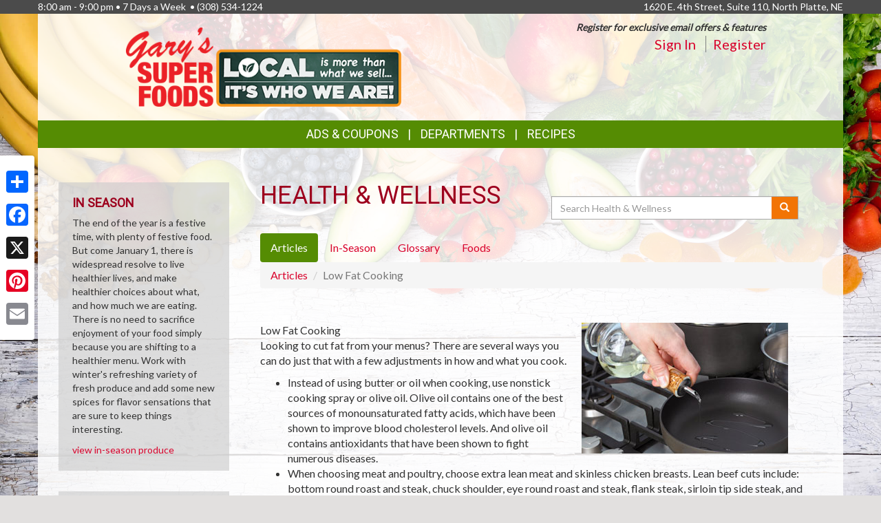

--- FILE ---
content_type: text/html; charset=UTF-8
request_url: https://garyssuperfoods.com/health_wellness/articles/91/low-fat-cooking
body_size: 8459
content:
<!DOCTYPE html>
<html lang="en">
<head>
    <meta charset="utf-8">
    <meta http-equiv="X-UA-Compatible" content="IE=edge">
    <meta name="viewport" content="width=device-width, initial-scale=1">
    <title>Gary&#039;s Super Foods  | Health &amp; Wellness | Articles | Low Fat Cooking</title>

    <link rel="apple-touch-icon" sizes="180x180" href="/apple-touch-icon.png">
    <link rel="icon" type="image/png" sizes="32x32" href="/favicon-32x32.png">
    <link rel="icon" type="image/png" sizes="16x16" href="/favicon-16x16.png">
    <link rel="manifest" href="/site.webmanifest">
    <link rel="mask-icon" href="/safari-pinned-tab.svg" color="#5bbad5">
    <meta name="msapplication-TileColor" content="#da532c">
    <meta name="theme-color" content="#ffffff">

    <link rel="stylesheet" href="https://maxcdn.bootstrapcdn.com/bootstrap/3.3.7/css/bootstrap.min.css" integrity="sha384-BVYiiSIFeK1dGmJRAkycuHAHRg32OmUcww7on3RYdg4Va+PmSTsz/K68vbdEjh4u" crossorigin="anonymous">
    <link rel="stylesheet" href="https://maxcdn.bootstrapcdn.com/bootstrap/3.3.7/css/bootstrap-theme.min.css" integrity="sha384-rHyoN1iRsVXV4nD0JutlnGaslCJuC7uwjduW9SVrLvRYooPp2bWYgmgJQIXwl/Sp" crossorigin="anonymous">
    <link href="/vendor/Font-Awesome-4.4.0/css/font-awesome.min.css" rel="stylesheet" type="text/css" />

    <!--[if lt IE 9]>
    <script src="https://oss.maxcdn.com/html5shiv/3.7.3/html5shiv.min.js"></script>
    <script src="https://oss.maxcdn.com/respond/1.4.2/respond.min.js"></script>
    <![endif]-->

    <link rel="stylesheet" href="/template-2017/css/main.css?20240712">
    <link rel="stylesheet" href="/template-2017/css/components/feature_sections.css?20240620">
    <link type="text/css" href="/template-2017/css/components/mobileFixedNavbar.css?20240229" rel="stylesheet">
    <link type="text/css" href="/template-2017/css/components/social-share.css" rel="stylesheet">

    <link href="https://fonts.googleapis.com/css?family=Mr+Dafoe" rel="stylesheet">
<link href="https://fonts.googleapis.com/css?family=Lato" rel="stylesheet">
<link href="https://fonts.googleapis.com/css?family=Roboto" rel="stylesheet">

<style type="text/css">

/*
 * -----------------------------------
 *     html elements
 * -----------------------------------
 */

body {
    background: url(//files.mschost.net/wave/css/images/healthystartbackground_jpg.jpeg) #E2E0DF center center fixed no-repeat;
    background-size: cover;
}

body, html {
    color:#333;
}

h1, h2, h3, h4 {
    color:#9D001E;
}

a, a:link, a:active, a:visited, a:hover {
    color:#D9042D;
}

/*
 * -----------------------------------
 *      typeography
 * -----------------------------------
 */
body,html {
    font-family: 'Lato', Arial, Helvetica, sans-serif;
    font-size:14px;
}

h1, h2, h3, h4, .title {
    font-family: 'Roboto', Arial Narrow, Helvetica, Arial, sans-serif;
    font-weight:100;
    text-transform: uppercase;
}

.main_navigation li.nav_item {
  font-family: 'Roboto', Arial Narrow, Helvetica, Arial, sans-serif;
  line-height: 40px;
  font-size: 18px;
  font-weight:100;
  text-transform: uppercase;
}

@media (max-width: 992px) {
  .main_navigation li.nav_item{
    font-size: 17px;
  }
}
.main_navigation ul.dropdown-menu {
  font-weight:normal;
  text-transform: uppercase;
  font-family: 'Roboto', Arial Narrow, Helvetica, Arial, sans-serif;
  font-size: 14px;
  line-height: 14px;
}

.footer-title {
    font-size: 16px;
    color: #FFF;
}

/*
 * -----------------------------------
 *      class components
 * -----------------------------------
 */

.page-color, .title.page-color, a.page-color-link, a.page-color-link:link, a.page-color-link:active, a.page-color-link:visited, a.page-color-link:hover {
    color:#333;
}

.title, .title_color {
    color:#9D001E;
}

.inverse_header_color {
    background:#9D001E;
    color:#FFF;
}

.title_inverse_color {
    background:#406804;
    color:#FFF;
}

.link_color {
    color:#D9042D;
}

.no-transform {
    text-transform: none;
}

.nav_color, .nav_color a {
    background:#558C03;
    color:#FFF;
}

.nav_color a:focus, .nav_color a:hover {
    text-decoration: none;
}

.nav_color .dropdown-menu > li > a {
    color: #FFF;
}

.nav_color .dropdown-menu > li > a:focus, .nav_color .dropdown-menu > li > a:hover {
    background:#406804;
}

.nav_hover_color > li > a:focus, .nav_hover_color > li > a:hover {
    text-decoration: none;
    background-color: #406804;
}

.nav_hover_color > li > a {
    display: block;
}

.button_color {
    background:#F27405;
    border-color:#F27405;
    color:#FFF;
}

ul.button_color_list {
    list-style-type: none;
}

ul.button_color_list li:before {
    /* Unicode bullet symbol */
    content: '\2022 ';
    /* Bullet color */
    color: #F27405;
    padding-right: 0.5em;
}

ul.bullet_color_list {
    list-style-type: none;
}

ul.bullet_color_list li:before{
    /* Unicode bullet symbol */
    content: '\2022 ';
    /* Bullet color */
    color: #73020C;
    padding-right: 0.5em;
}

.bullet_color {
    color: #73020C;
}

.feature-section.theme-colored .feature-box.first .feature-box-background, .feature-box.first .feature-box-background.theme-colored {
    background-color: #F27405;
}
.feature-section.theme-colored .feature-box.second .feature-box-background, .feature-box.second .feature-box-background.theme-colored {
    background-color: #9D001E;
}
.feature-section.theme-colored .feature-box.third .feature-box-background, .feature-box.third .feature-box-background.theme-colored {
    background-color: #73020C;
}

/*
 * -----------------------------------
 *      bootstrap overrides
 * -----------------------------------
 */
.nav-pills > li.active > a, .nav-pills > li.active > a:focus, .nav-pills > li.active > a:hover {
    color: #fff;
    background-color: #558C03;
}

.nav > li > a:focus, .nav > li > a:hover {
    color: #fff;
    background-color: #406804;
}

ul.pager a {
    color: #fff;
    background-color: #558C03;
}

ul.pager a:focus, ul.pager a:hover {
    color: #fff;
    background-color: #406804;
}

.pagination > .active > a, .pagination > .active > a:focus, .pagination > .active > a:hover, .pagination > .active > span, .pagination > .active > span:focus, .pagination > .active > span:hover {
    color: #fff;
    background-color: #558C03;
    border-color: #558C03;
}

.pagination > li > a, .pagination > li > span {
    color: #558C03;
    background-color: #fff;
    border: 1px solid #ddd;
}

.search-box-widget .input-group-btn > .btn {
    background-color:#F27405;
}
/*
 * -----------------------------------
 *      sections
 * -----------------------------------
 */

#pageContainer {
    background:;
}

#pageContent {
    background:rgba(255,255,255,.85) !important;
}


/* if no header color and no wrapper color, use the page_bg-color */
header {
    background:rgba(255,255,255,.85) !important;
}


.swiper-button {
    
    color: #ccc;
}

.swiper-pagination .swiper-pagination-bullet-active {
    
    background: #ccc;
}

#storeAppFooterLogo {
    background-color: ;
}


#at4-share a.at-share-btn.at-svc-facebook .at-icon-wrapper {
    background-color: #F27405 !important;
}

#at4-share a.at-share-btn.at-svc-twitter .at-icon-wrapper {
    background-color: #9D001E !important;
}

#at4-share a.at-share-btn.at-svc-pinterest_share .at-icon-wrapper {
    background-color: #73020C !important;
}

#at4-share a.at-share-btn.at-svc-compact .at-icon-wrapper {
    background-color: #D9042D !important;
}

</style>

    <script>
var MSCWave = {
    publicApiUrl: "https://garyssuperfoods.com",
    siteDomain: "garyssuperfoods.com",
    siteId: 20109,
    normalizePagePath: function(page_path) {
        if(page_path.substr(0,1) !== '/') {
            page_path = '/' + page_path;
        }
        return page_path;
    },
    getAdminApiUrl: function(page_path) {
        return this.adminApiUrl + this.normalizePagePath(page_path);
    },
    getPublicApiUrl: function(page_path) {
        return this.publicApiUrl + this.normalizePagePath(page_path);
    },
    getWebUrl: function(page_path) {
        return "https://" + this.siteDomain + this.normalizePagePath(page_path);
    }
};
</script>
    <meta name="keywords" content="grocery store, supermarket, fresh produce, deli, local, independent grocer, meat, bakery">
<meta name="description" content="Gary&#039;s Super Foods  proudly serves the North Platte,NE area.  Come in for the best grocery experience in town.  We&#039;re open 8:00 am - 9:00 pm7 Days a Week&amp;nbsp;">

<meta name="referrer" content="always">

<meta name="geo.placename" content="North Platte,NE">
<meta name="geo.region" content="US-NE">

        <link type="text/css" href="/template-2017/css/pages/health_wellness.css?20181127" rel="stylesheet">

    

    
</head>
<body>
    
        <!-- Social Media Share Buttons -->
    <div id="social-share-sidebar" class="a2a_kit a2a_kit_size_32 a2a_floating_style a2a_vertical_style">
        <a class="a2a_dd" href="https://www.addtoany.com/share"></a>
        <a class="a2a_button_facebook"></a>
        <a class="a2a_button_x"></a>
        <a class="a2a_button_pinterest"></a>
        <a class="a2a_button_email"></a>
    </div>
    <script defer src="https://static.addtoany.com/menu/page.js"></script>
    
    <aside id="topHeader" class="navbar-fixed-top hidden-sm hidden-xs" role="complementary" aria-label="Store Hours and Location">
    <div class="container">

        <div class="row">

            <div class="left_section" itemscope itemtype="//schema.org/LocalBusiness" aria-label="Store hours and phone number">
                <!-- Monday-Saturday 8:00 am - 7:00pm • Sunday 12:00 am - 4:00 pm • (480) 639-1200 -->
                8:00 am - 9:00 pm • 7 Days a Week&nbsp; •
                <span itemprop="telephone">(308) 534-1224</span>
            </div>

            <div class="right_section" >
                                <div id="store_address" itemscope itemtype="//schema.org/LocalBusiness" aria-label="Store Address">
                1620 E. 4th Street, Suite 110, North Platte, NE
                </div>
                            </div>

        </div>

    </div>
</aside> <!-- /top_header -->

    <div id="pageContainer" class="container">

        <header>
            <div id="pageHeader" class="row hidden-xs">
                <div class="col-lg-10 col-lg-offset-1 col-md-12"> <!-- keeps content centered within page_wrap -->
                    <div class="page-header-left col-sm-6" itemscope itemtype="//schema.org/LocalBusiness" aria-label="Store Logo">
                <a href="//garyssuperfoods.com" aria-label="Return to home page">
                    <img itemprop="image logo" class="logo" src="https://files.mschost.net/logos/location/5a4d6e66da3b5_47c03b/GarysSuperFoods_logo_LOCAL_png.png" aria-hidden="true" alt="" role="presentation">
                </a>
            </div>

    <div class="page-header-right col-sm-6">

        <div class="row">
            <div class="col-sm-12">&nbsp;
            
                            <div id="signinBlock" class="not-signed-in pull-right" role="navigation" aria-label="Register for an account">
        <div class="Xsignin-block-top Xtop-right">
            <em><strong>Register for exclusive email offers &amp; features</strong></em>
        </div>
        <div class="signin-block-bottom" style="text-align: right; margin-top: 0;">
            <span class="signin-left">
                <a href="/signin" title="Click to sign in to your account">Sign In</a>
            </span>

            <span class="signin-right">
                <a href="/register" title="Click to register for an account on our website">Register</a>
            </span>
        </div>
    </div>
                

            </div>
        </div>

        <!-- header feature section -->
        
    </div>
                </div>
            </div>

            <div id="mobileHeader" class="row visible-xs" style="display:none;">
                <nav class="navbar navbar-default navbar-fixed-top mobile_top_navbar">
    <div class="container">
        <div class="navbar-header">
                        <button type="button" class="navbar-toggle collapsed" data-toggle="collapse" data-target="#mobile_nav_collapsible">
                <span class="sr-only">Toggle navigation</span>
                <span class="icon-bar"></span>
                <span class="icon-bar"></span>
                <span class="icon-bar"></span>
            </button>
            
            <!-- icons for mobile nav bar is a feature section: -->
            <div class="pull-right mobile-navbar-icons">
            <ul id="feature-section-2400053" class="nav navbar-nav mobile-bar pull-right ">
        <li id="feature-box-1750074" class="first one-wide">
    <a href="/ads/">
    <a href="/ads/" >
        <span class="menu-icon" style="background-image: url('https://files.mschost.net/wave/images/feature_boxes/template-2017-mobile-nav/Ads_icon_mobile_inverse.png')"></span>
        Ads
    </a>
</li>
</ul>
 
            </div>

            <!-- logo -->
                        <a class="navbar-brand" href="//garyssuperfoods.com" aria-label="Return to home page">
                            <img class="logo" src="https://files.mschost.net/logos/location/5a4d6e66da3b5_47c03b/wave_website/GarysSuperFoods_logo_LOCAL_png.png" aria-hidden="true" alt="" role="presentation">
                        </a>
                    </div>

        <!-- collapse menu: -->
        <div id="mobile_nav_collapsible" class="navbar-collapse navbar-default collapse" itemscope itemtype="//schema.org/LocalBusiness">

                        <div class="collapsible-item address">
                                    <strong>Location:</strong> 1620 E. 4th Street, Suite 110, North Platte, NE
                    <a href="/location" style="padding-left: 10px;">Map <span class=" glyphicon glyphicon-map-marker"></span></a>
                            </div>

            <div class="collapsible-item store-hours">
                <strong>Hours: </strong>
                8:00 am - 9:00 pm • 7 Days a Week&nbsp;
            </div>

            <div class="collapsible-item phone-number">
                <strong>Phone: </strong>
                <span itemprop="telephone">(308) 534-1224</span>
            </div>

            <div class="collapsible-item menu">
                <strong>Navigation: </strong>
                <nav>
    <h2 class="sr-only">Mobile Navigation</h2>
    <ul class="nav nav-default menu">
                    <li class="nav_item nav_item_44 ">
            My Account:
            <ul class="nav nav-default menu">
                                <li class="nav_item nav_item_44 ">
                    <a href="/signin" >Sign In</a>
                </li>
                                <li class="nav_item nav_item_44 ">
                    <a href="/register" >Register</a>
                </li>
                            </ul>
        </li>
                            <li class="nav_item nav_item_28 ">
            Ads &amp; Coupons:
            <ul class="nav nav-default menu">
                                <li class="nav_item nav_item_28 ">
                    <a href="/ads" >Ad Specials</a>
                </li>
                                <li class="nav_item nav_item_28 ">
                    <a href="/coupons" >Online Coupons</a>
                </li>
                            </ul>
        </li>
                            <li class="nav_item nav_item_4 ">
            <a href="/jobs" target="">Career Opportunities</a>
        </li>
                            <li class="nav_item nav_item_2 ">
            <a href="/about" target="">About Us</a>
        </li>
                            <li class="nav_item nav_item_7 ">
            <a href="/recipes" target="">Recipes</a>
        </li>
                            <li class="nav_item nav_item_8 ">
            <a href="/health_wellness" target="">Health &amp; Wellness</a>
        </li>
                            <li class="nav_item nav_item_10 ">
            <a href="/news" target="">News</a>
        </li>
                            <li class="nav_item nav_item_13 ">
            <a href="/links" target="">Links Page</a>
        </li>
                            <li class="nav_item nav_item_16 ">
            <a href="/events" target="">Events</a>
        </li>
                            <li class="nav_item nav_item_19 ">
            <a href="/departments" target="">Departments</a>
        </li>
                            <li class="nav_item nav_item_22 ">
            <a href="/contact" target="">Contact</a>
        </li>
                </ul>
</nav>
             </div>

            <div class="collapsible-item close">
                <a data-toggle="collapse" data-target="#mobile_nav_collapsible" href="#">close</a>
            </div>

        </div>
        <!--/#mobile_nav_collapsible -->
    </div>
    <!--/.container -->
</nav>


            </div>

            <div id="mainNav" class="row hidden-xs">
                <nav class="navbar main_navigation">
    <h2 class="sr-only">Featured Links</h2>
    <ul class="inline-nav nav_color">
                    <li class="nav_item nav_item_28 dropdown">
            <a class="dropdown-toggle" href="#" data-toggle="dropdown" role="button" aria-haspopup="true" aria-expanded="false">Ads &amp; Coupons</a>
            <ul class="dropdown-menu nav_color">
                                <li>
                    <a href="/ads" target="">Ad Specials</a>
                </li>
                                <li>
                    <a href="/coupons" target="">Online Coupons</a>
                </li>
                            </ul>
        </li>
                            <li class="nav_item nav_item_29 dropdown">
            <a class="dropdown-toggle" href="#" data-toggle="dropdown" role="button" aria-haspopup="true" aria-expanded="false">Departments</a>
            <ul class="dropdown-menu nav_color">
                                <li>
                    <a href="/departments/service" target="">Store Services</a>
                </li>
                                <li>
                    <a href="/departments/meat" target="">Quality Meat</a>
                </li>
                                <li>
                    <a href="/departments/produce" target="">Bountiful Produce</a>
                </li>
                                <li>
                    <a href="/departments/deli" target="">Delectable Deli</a>
                </li>
                                <li>
                    <a href="/departments/bakery" target="">Fresh Bakery</a>
                </li>
                                <li>
                    <a href="/departments/frozenfoods" target="">Frozen Favorites</a>
                </li>
                                <li>
                    <a href="/departments/dairy" target="">Delicious Dairy</a>
                </li>
                                <li>
                    <a href="/departments/grocery" target="">Grocery Goods</a>
                </li>
                                <li>
                    <a href="/departments/hbc" target="">Health &amp; Beauty</a>
                </li>
                                <li>
                    <a href="/departments/gm" target="">General Merchandise</a>
                </li>
                                <li>
                    <a href="/departments/healthnutrition" target="">Organic</a>
                </li>
                                <li>
                    <a href="/departments/seafood" target="">Seafood Selection</a>
                </li>
                            </ul>
        </li>
                            <li class="nav_item nav_item_7">
            <a href="/recipes" target="">Recipes</a>
        </li>
                </ul>
</nav>                 
            </div>
        </header>

        <div id="pageContent" class="row">

                <div class="col-md-9 col-md-push-3 content-main health_wellness">
        
    <main role="main" aria-labelledby="layout_title">

        <div class="col-md-6">
            <h1 id="layout_title">Health &amp; Wellness</h1>
        </div>

        <div class="search-box-widget col-md-6 col-sm-12">
            <form action="/health_wellness/search" method="GET" role="search" class="form-inline" style="margin-bottom: 20px;">
                <div class="input-group" style="margin-top: 20px;width: 100%">
                    <label class="sr-only" for="hw-srch-input">Search</label>
                    <input class="form-control" placeholder="Search Health &amp; Wellness" name="srch" value="" id="hw-srch-input" type="text" aria-label="Search Health &amp; Wellness">
                    <div class="input-group-btn">
                        <button class="btn button_color" type="submit" aria-label="Submit your search"><span class="glyphicon glyphicon-search" aria-hidden="true" role="presentation"></span></button>
                    </div>
                </div>
            </form>
        </div>

        <div class="col-xs-12">
        <nav role="navigation" class="health_wellness_subnav" aria-label="Choose a section in health and wellness">
    <ul class="nav nav-pills" role="tablist">
        <li role="presentation" class="active"><a href="/health_wellness/articles" role="tab" aria-selected="true">Articles</a></li>
        <li role="presentation" class=""><a href="/health_wellness/in-season" role="tab" aria-selected="false">In-Season</a></li>
        <li role="presentation" class=""><a href="/health_wellness/glossary" role="tab" aria-selected="false">Glossary</a></li>
        <li role="presentation" class=""><a href="/health_wellness/foods" role="tab" aria-selected="false">Foods</a></li>
        
    </ul>
</nav>
        </div>

        <div class="col-xs-12">
        
<ol class="breadcrumb" role="navigation">
    <li><a href="/health_wellness/glossary">Articles</a></li>
    <li class="active">Low Fat Cooking</li>
</ol>

<article class="health-wellness-article 91" role="contentinfo" aria-labelledby="article_91_title>

    <h2 id="article_91_title">Low Fat Cooking</h2>
    
            <img class="article_image" src="https://files.mschost.net/health_wellness/images/articles/stove_olive_vegetable_oil_p.jpg" aria-hidden="true" alt="" role="presentation">
    
     
        <p>Looking to cut fat from your menus? There are several ways you can do just that with a few adjustments in how and what you cook.
<ul><li>Instead of using butter or oil when cooking, use nonstick cooking spray or olive oil. Olive oil contains one of the best sources of monounsaturated fatty acids, which have been shown to improve blood cholesterol levels. And olive oil contains antioxidants that have been shown to fight numerous diseases.</li><li>When choosing meat and poultry, choose extra lean meat and skinless chicken breasts. Lean beef cuts include: bottom round roast and steak, chuck shoulder, eye round roast and steak, flank steak, sirloin tip side steak, and 95% lean ground beef, just to name a few. To give you a comparison of chicken breast with the skin on versus off: One four-ounce chicken breast with skin is worth 188 calories, while a skinless chicken breast is worth 118 calories.</li><li>When making a meat meal, such as meatloaf, cut some of the meat out and incorporate a healthy ingredient as a filler, such as beans, vegetables or whole grains. The next time you’re craving a hamburger choose lean ground beef, and then add in sautéed mushrooms and onions or blueberries or cherries.</li><li>Instead of frying potatoes and vegetables bake them!</li></ul></p>
    
</article>

<nav aria-label="Articles Navigation" role="navigation">
  <ul class="pager">
    <li class="previous"><a href="/health_wellness/articles"><span aria-hidden="true">&larr;</span> Return To Articles</a></li>
  </ul>
</nav>

        </div>

    </main>
        <div class="clearfix"></div>
    </div>

    <div class="col-md-3 col-md-pull-9 content-left ">
        
    
            <aside class="left-sidebar in-season" role="complementary" aria-labelledby="in_season_sidebar_title">
    <h2 id="in_season_sidebar_title">
        In Season
    </h2>

    <p style="">The end of the year is a festive time, with plenty of festive food. But come January 1, there is widespread resolve to live healthier lives, and make healthier choices about what, and how much we are eating. There is no need to sacrifice enjoyment of your food simply because you are shifting to a healthier menu. Work with winter&#039;s refreshing variety of fresh produce and add some new spices for flavor sensations that are sure to keep things interesting. </p><a href="/health_wellness/in-season">view in-season produce</a>
</aside>    
    <aside class="left-sidebar recipes" role="complementary" aria-labelledby="recipes_sidebar_title">

    <h2 id="recipes_sidebar_title">
        Seasonal Recipes
    </h2>

    <ul class="recipe-list button_color_list">
            <li><a rel="nofollow" href="https://garyssuperfoods.com/recipes/604/creamy-lentil-and-carrot-soup">Creamy Lentil and Carrot Soup</a></li>
            <li><a rel="nofollow" href="https://garyssuperfoods.com/recipes/13950/pot-roast-with-onions-carrots-and-potatoes">Pot Roast with Onions, Carrots and Potatoes</a></li>
            <li><a rel="nofollow" href="https://garyssuperfoods.com/recipes/19138/garlic-and-sage-roasted-pork">Garlic and Sage Roasted Pork</a></li>
            <li><a rel="nofollow" href="https://garyssuperfoods.com/recipes/19449/delicious-hot-chocolate">Delicious Hot Chocolate</a></li>
            <li><a rel="nofollow" href="https://garyssuperfoods.com/recipes/351/baked-potato-soup">Baked Potato Soup</a></li>
            <li><a rel="nofollow" href="https://garyssuperfoods.com/recipes/17726/hearty-pot-roast">Hearty Pot Roast</a></li>
        </ul>

</aside>

    <aside class="left-sidebar colors" role="complementary" aria-labelledby="colors_sidebar_title">
    <h2 id="colors_sidebar_title">
        Produce Color
    </h2>
    <p>Produce that share color often share health benefits. Learn about eating by color!</p>
    <ul class="produce-colors-list">
        <li class="blue"><a href="/health_wellness/colors/blue">Blue</a></li>
        <li class="red"><a href="/health_wellness/colors/red">Red</a></li>
        <li class="green"><a href="/health_wellness/colors/green">Green</a></li>
        <li class="white"><a href="/health_wellness/colors/white">White</a></li>
        <li class="orange"><a href="/health_wellness/colors/orange">Orange</a></li>
    </ul>
</aside>
            <aside class="left-sidebar glossary-terms" role="complementary" aria-labelledby="glossary_sidebar_title">
    <h2 id="glossary_sidebar_title">
        Glossary of Terms
    </h2>

    <ul class="list button_color_list">
            
                <li><a href="/health_wellness/glossary/boron">boron</a></li>
            
                <li><a href="/health_wellness/glossary/carcinogens">carcinogens</a></li>
            
                <li><a href="/health_wellness/glossary/pectin">pectin</a></li>
            
                <li><a href="/health_wellness/glossary/monounsaturated-fat">monounsaturated fat</a></li>
            
                <li><a href="/health_wellness/glossary/iron">iron</a></li>
            
                <li><a href="/health_wellness/glossary/sodium">sodium</a></li>
            
                <li><a href="/health_wellness/glossary/calcium">calcium</a></li>
            
                <li><a href="/health_wellness/glossary/resveratrol">resveratrol</a></li>
            
                <li><a href="/health_wellness/glossary/selenium">selenium</a></li>
            
                <li><a href="/health_wellness/glossary/sulforaphane">sulforaphane</a></li>
        </ul>

    <a href="/health_wellness/glossary" class="moreLink">view all glossary terms</a>

</aside>    
        <div class="clearfix"></div>
    </div>
            <div class="clearfix"></div>

        </div>

    </div>
    <!-- /#pageContainer -->
    <div id="pageContainerSpacer"></div>

    

    <footer>

        <div class="container">

            <div class="row">
                <div class="footer_nav_container col-sm-7 hidden-sm hidden-xs">
                
                <nav class="footer-categorized-menu" aria-label="Full Site Menu">
    <h2 class="sr-only">Full Site Menu</h2>
    <ul class="col-sm-3">
                    <li class="nav_item nav_item_36">
            <div class="category-header">Our Store</div>
                        <ul class="group-list">
                                <li>
                    <a href="/about" target="" class="footer_nav_item_link">About Us</a>
                </li>
                                                <li>
                    <a href="/location" target="" class="footer_nav_item_link">Location</a>
                </li>
                                                <li>
                    <a href="/departments" target="" class="footer_nav_item_link">Departments</a>
                </li>
                                                <li>
                    <a href="/contact" target="" class="footer_nav_item_link">Contact</a>
                </li>
                                            </ul>
        </li>
                                        </ul>
            <ul class="col-sm-3">
                                        <li class="nav_item nav_item_37">
            <div class="category-header">Features</div>
                        <ul class="group-list">
                                <li>
                    <a href="/recipes" target="" class="footer_nav_item_link">Recipes</a>
                </li>
                                                <li>
                    <a href="/health_wellness" target="" class="footer_nav_item_link">Health &amp; Wellness</a>
                </li>
                                                <li>
                    <a href="/links" target="" class="footer_nav_item_link">Links Page</a>
                </li>
                                                <li>
                    <a href="/nu_val" target="" class="footer_nav_item_link">Nu-Val</a>
                </li>
                                            </ul>
        </li>
                                        </ul>
            <ul class="col-sm-3">
                                        <li class="nav_item nav_item_28">
            <div class="category-header">Ads &amp; Coupons</div>
                        <ul class="group-list">
                                <li>
                    <a href="/ads" target="" class="footer_nav_item_link">Ad Specials</a>
                </li>
                                                <li>
                    <a href="/coupons" target="" class="footer_nav_item_link">Online Coupons</a>
                </li>
                                            </ul>
        </li>
                                    <li class="nav_item nav_item_39">
            <div class="category-header">My Account</div>
                        <ul class="group-list">
                                <li>
                    <a href="/signin" target="" class="footer_nav_item_link">Sign In</a>
                </li>
                                                <li>
                    <a href="/register" target="" class="footer_nav_item_link">Register</a>
                </li>
                                            </ul>
        </li>
                                        </ul>
            <ul class="col-sm-3">
                                        <li class="nav_item nav_item_10">
            <a class="footer_nav_item_link" href="/news" target="">News</a>
        </li>
                                            <li class="nav_item nav_item_16">
            <a class="footer_nav_item_link" href="/events" target="">Events</a>
        </li>
                                            <li class="nav_item nav_item_4">
            <a class="footer_nav_item_link" href="/jobs" target="">Career Opportunities</a>
        </li>
                                </ul>
</nav>
                 </div>

                                <div class="store_app_container col-md-3 col-xs-8 text-center">
                                    </div>
                
                <div class="social_icons_container col-md-2 col-xs-4 pull-right text-right">
                    <section id="socialMediaLinks" role="region" aria-label="Social Media Links">

    </section>
                </div>
            </div>

            <div class="row">
                <div class="footer_nav_container visible-sm" style="display:none;">
                
                <nav class="footer-categorized-menu" aria-label="Full Site Menu">
    <h2 class="sr-only">Full Site Menu</h2>
    <ul class="col-sm-3">
                    <li class="nav_item nav_item_36">
            <div class="category-header">Our Store</div>
                        <ul class="group-list">
                                <li>
                    <a href="/about" target="" class="footer_nav_item_link">About Us</a>
                </li>
                                                <li>
                    <a href="/location" target="" class="footer_nav_item_link">Location</a>
                </li>
                                                <li>
                    <a href="/departments" target="" class="footer_nav_item_link">Departments</a>
                </li>
                                                <li>
                    <a href="/contact" target="" class="footer_nav_item_link">Contact</a>
                </li>
                                            </ul>
        </li>
                                        </ul>
            <ul class="col-sm-3">
                                        <li class="nav_item nav_item_37">
            <div class="category-header">Features</div>
                        <ul class="group-list">
                                <li>
                    <a href="/recipes" target="" class="footer_nav_item_link">Recipes</a>
                </li>
                                                <li>
                    <a href="/health_wellness" target="" class="footer_nav_item_link">Health &amp; Wellness</a>
                </li>
                                                <li>
                    <a href="/links" target="" class="footer_nav_item_link">Links Page</a>
                </li>
                                                <li>
                    <a href="/nu_val" target="" class="footer_nav_item_link">Nu-Val</a>
                </li>
                                            </ul>
        </li>
                                        </ul>
            <ul class="col-sm-3">
                                        <li class="nav_item nav_item_28">
            <div class="category-header">Ads &amp; Coupons</div>
                        <ul class="group-list">
                                <li>
                    <a href="/ads" target="" class="footer_nav_item_link">Ad Specials</a>
                </li>
                                                <li>
                    <a href="/coupons" target="" class="footer_nav_item_link">Online Coupons</a>
                </li>
                                            </ul>
        </li>
                                    <li class="nav_item nav_item_39">
            <div class="category-header">My Account</div>
                        <ul class="group-list">
                                <li>
                    <a href="/signin" target="" class="footer_nav_item_link">Sign In</a>
                </li>
                                                <li>
                    <a href="/register" target="" class="footer_nav_item_link">Register</a>
                </li>
                                            </ul>
        </li>
                                        </ul>
            <ul class="col-sm-3">
                                        <li class="nav_item nav_item_10">
            <a class="footer_nav_item_link" href="/news" target="">News</a>
        </li>
                                            <li class="nav_item nav_item_16">
            <a class="footer_nav_item_link" href="/events" target="">Events</a>
        </li>
                                            <li class="nav_item nav_item_4">
            <a class="footer_nav_item_link" href="/jobs" target="">Career Opportunities</a>
        </li>
                                </ul>
</nav>
                 </div>
            </div>

            <div class="row">
                <div class="copyright_container col-sm-12 text-right">
                    Copyright &copy; 2026 Media Solutions Corp. All rights reserved. - <a href="/privacy">Terms &amp; Privacy Policy</a>
                </div>
            </div>

        </div>
    </footer>

    <script src="https://ajax.googleapis.com/ajax/libs/jquery/1.12.4/jquery.min.js"></script>
    <script src="https://maxcdn.bootstrapcdn.com/bootstrap/3.3.7/js/bootstrap.min.js" integrity="sha384-Tc5IQib027qvyjSMfHjOMaLkfuWVxZxUPnCJA7l2mCWNIpG9mGCD8wGNIcPD7Txa" crossorigin="anonymous"></script>

    
<script type="text/javascript">

    (function ($) {

        // allow closing nav by clicking the body
        var collapse_mobile_nav = function(e) {
            if($(e.target).hasClass('dropdown-toggle')) {
                //e.stopPropagation()
                return;
            }
            return $('#mobile_nav_collapsible').collapse('hide');
        }

        $('#mobile_nav_collapsible').on('show.bs.collapse', function() {
            $('body').on('click', collapse_mobile_nav);
        });

        $('#mobile_nav_collapsible').on('hide.bs.collapse', function() {
            $('body').off('click', collapse_mobile_nav);
        });

    }(jQuery));


</script>


    <script type="text/javascript" src="/template-2017/js/template.js?20181127" ></script>
        <script>
  (function(i,s,o,g,r,a,m){i['GoogleAnalyticsObject']=r;i[r]=i[r]||function(){
  (i[r].q=i[r].q||[]).push(arguments)},i[r].l=1*new Date();a=s.createElement(o),
  m=s.getElementsByTagName(o)[0];a.async=1;a.src=g;m.parentNode.insertBefore(a,m)
  })(window,document,'script','https://www.google-analytics.com/analytics.js','ga');

  
  ga('create', 'UA-24021706-1', 'auto', 'mscTracker');

ga('mscTracker.send', 'pageview');

  
  
  
  
</script>

    
</body>
</html>
